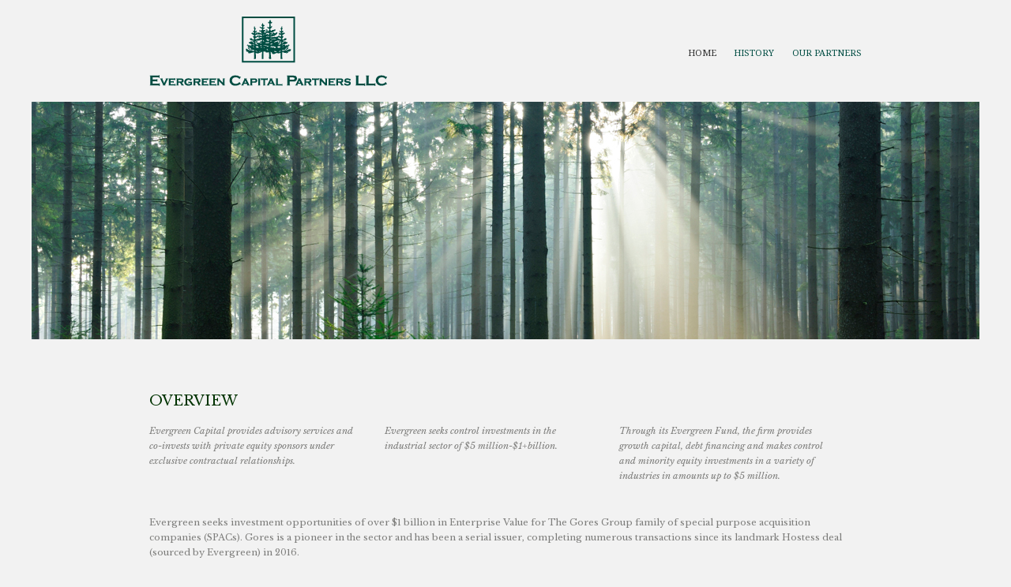

--- FILE ---
content_type: text/html; charset=UTF-8
request_url: https://evergreencappartners.com/
body_size: 3196
content:
<!DOCTYPE html>
<html lang="en-US">

<head>
	<meta http-equiv="Content-Type" content="text/html; charset=UTF-8" />
	<title>Evergreen Capital Partners </title>
	<meta name="viewport" content="width=device-width, initial-scale = 1.0, maximum-scale=1.0, user-scalable=no" />
	<link rel="stylesheet" type="text/css" href="https://fonts.googleapis.com/css?family=Droid+Sans:regular,bold" />
	<link rel="stylesheet" type="text/css" href="https://fonts.googleapis.com/css?family=Droid+Serif:regular,bold" />
							<link rel="stylesheet" type="text/css" href="https://fonts.googleapis.com/css?family=Libre+Baskerville:regular,italic,bold,bolditalic" />
		
		
			<link rel="stylesheet" type="text/css" href="https://fonts.googleapis.com/css?family=Libre+Baskerville:regular,italic,bold,bolditalic" />
				<link rel="stylesheet" type="text/css" href="https://fonts.googleapis.com/css?family=Libre+Baskerville:regular,italic,bold,bolditalic" />
		
	<link rel="stylesheet" href="https://evergreencappartners.com/wp-content/themes/herothemetrust/style.css" type="text/css" media="screen" />
	<link rel="alternate" type="application/rss+xml" title="Evergreen Capital Partners RSS Feed" href="https://evergreencappartners.com/feed/" />
	<link rel="alternate" type="application/atom+xml" title="Evergreen Capital Partners Atom Feed" href="https://evergreencappartners.com/feed/atom/" />
	<link rel="pingback" href="https://evergreencappartners.com/xmlrpc.php" />
	
			<link rel="shortcut icon" href="https://evergreencappartners.com/wp-content/uploads/2013/02/evregreen_fav.png" />
		
		
			<script type="text/javascript">
			window._wpemojiSettings = {"baseUrl":"https:\/\/s.w.org\/images\/core\/emoji\/72x72\/","ext":".png","source":{"concatemoji":"https:\/\/evergreencappartners.com\/wp-includes\/js\/wp-emoji-release.min.js?ver=4.2.38"}};
			!function(e,n,t){var a;function o(e){var t=n.createElement("canvas"),a=t.getContext&&t.getContext("2d");return!(!a||!a.fillText)&&(a.textBaseline="top",a.font="600 32px Arial","flag"===e?(a.fillText(String.fromCharCode(55356,56812,55356,56807),0,0),3e3<t.toDataURL().length):(a.fillText(String.fromCharCode(55357,56835),0,0),0!==a.getImageData(16,16,1,1).data[0]))}function i(e){var t=n.createElement("script");t.src=e,t.type="text/javascript",n.getElementsByTagName("head")[0].appendChild(t)}t.supports={simple:o("simple"),flag:o("flag")},t.DOMReady=!1,t.readyCallback=function(){t.DOMReady=!0},t.supports.simple&&t.supports.flag||(a=function(){t.readyCallback()},n.addEventListener?(n.addEventListener("DOMContentLoaded",a,!1),e.addEventListener("load",a,!1)):(e.attachEvent("onload",a),n.attachEvent("onreadystatechange",function(){"complete"===n.readyState&&t.readyCallback()})),(a=t.source||{}).concatemoji?i(a.concatemoji):a.wpemoji&&a.twemoji&&(i(a.twemoji),i(a.wpemoji)))}(window,document,window._wpemojiSettings);
		</script>
		<style type="text/css">
img.wp-smiley,
img.emoji {
	display: inline !important;
	border: none !important;
	box-shadow: none !important;
	height: 1em !important;
	width: 1em !important;
	margin: 0 .07em !important;
	vertical-align: -0.1em !important;
	background: none !important;
	padding: 0 !important;
}
</style>
<link rel='stylesheet' id='jetpack-widgets-css'  href='https://evergreencappartners.com/wp-content/plugins/jetpack/modules/widgets/widgets.css?ver=20121003' type='text/css' media='all' />
<link rel='stylesheet' id='superfish-css'  href='https://evergreencappartners.com/wp-content/themes/herothemetrust/css/superfish.css?ver=1.4.8' type='text/css' media='all' />
<link rel='stylesheet' id='slideshow-css'  href='https://evergreencappartners.com/wp-content/themes/herothemetrust/css/flexslider.css?ver=1.8' type='text/css' media='all' />
<script type='text/javascript' src='https://evergreencappartners.com/wp-includes/js/jquery/jquery.js?ver=1.11.2'></script>
<script type='text/javascript' src='https://evergreencappartners.com/wp-includes/js/jquery/jquery-migrate.min.js?ver=1.2.1'></script>
<meta name="generator" content="WordPress 4.2.38" />
<link rel='canonical' href='https://evergreencappartners.com/' />
<link rel='shortlink' href='http://wp.me/P3cvmH-4' />

<!-- Jetpack Open Graph Tags -->
<meta property="og:type" content="blog" />
<meta property="og:title" content="Evergreen Capital Partners" />
<meta property="og:url" content="https://evergreencappartners.com/" />
<meta property="og:site_name" content="Evergreen Capital Partners" />
<meta name="twitter:site" content="@jetpack" />
<meta name="twitter:card" content="summary" />
<meta name="generator" content=" " />

<style type="text/css" media="screen">

	h1, h2, h3, h4, h5, h6 { font-family: 'Libre Baskerville'; }
	body { font-family: 'Libre Baskerville'; }
	#homeBanner h2 { font-family: 'Libre Baskerville'; }
	#homeBanner p { font-family: 'Libre Baskerville'; }

	#bannerText { top: 250px; }

	blockquote, address {
		border-left: 5px solid #ccb676;
	}	
	#filterNav .selected, #filterNav a.selected:hover, #content .project.small .inside {
		background-color: #ccb676;
	}	

#mainNav ul a, #mainNav ul li.sfHover ul a { color: #004d43 !important;	}
	#mainNav ul li.current a,
	#mainNav ul li.current-cat a,
	#mainNav ul li.current_page_item a,
	#mainNav ul li.current-menu-item a,
	#mainNav ul li.current-post-ancestor a,	
	.single-post #mainNav ul li.current_page_parent a,
	#mainNav ul li.current-category-parent a,
	#mainNav ul li.current-category-ancestor a,
	#mainNav ul li.current-portfolio-ancestor a,
	#mainNav ul li.current-projects-ancestor a {
		color: #2e2e2e !important;		
	}
	#mainNav ul li.sfHover a,
	#mainNav ul li a:hover,
	#mainNav ul li:hover {
		color: #2e2e2e !important;	
	}
	#mainNav ul li.sfHover ul a:hover { color: #2e2e2e !important;}	

a { color: #004d43;}
a:hover {color: #aa9862;}
.button, #searchsubmit, input[type="submit"] {background-color: #004d43 !important;}
.button:hover, #searchsubmit:hover, input[type="submit"]:hover {background-color: #595959 !important;}

	#homeBanner {
		background-color: #F2F2F2;
	}	

	#homeBanner {
		background-image: url(https://evergreencappartners.com/wp-content/uploads/2013/02/evergreen_crop3.jpg);		
		background-repeat:no-repeat;
		background-attachment:fixed;
		background-position:center top;			
	}

font-family: 'Libre Baskerville', serif;
</style>

<!--[if IE 7]>
<link rel="stylesheet" href="https://evergreencappartners.com/wp-content/themes/herothemetrust/css/ie7.css" type="text/css" media="screen" />
<![endif]-->
<!--[if IE 8]>
<link rel="stylesheet" href="https://evergreencappartners.com/wp-content/themes/herothemetrust/css/ie8.css" type="text/css" media="screen" />
<![endif]-->
<!--[if IE]><script src="https://html5shiv.googlecode.com/svn/trunk/html5.js"></script><![endif]-->




	<style type="text/css">.recentcomments a{display:inline !important;padding:0 !important;margin:0 !important;}</style>
<style type="text/css" id="custom-background-css">
body.custom-background { background-color: #f2f2f2; }
</style>
	
</head>

<body class="home page page-id-4 page-template page-template-page-full-width page-template-page-full-width-php custom-background " >

<div id="container">	
<div id="header">
	<div class="inside clearfix">
							
				<div id="logo">
						
			<h1 class="logo"><a href="https://evergreencappartners.com"><img src="https://evergreencappartners.com/wp-content/uploads/2013/02/evergreenlogo_300px1.png" alt="Evergreen Capital Partners" /></a></h1>
			
		</div>
		
		<div id="mainNav" class="clearfix">							
			<div class="menu-main-container"><ul id="menu-main" class="sf-menu"><li id="menu-item-17" class="menu-item menu-item-type-post_type menu-item-object-page current-menu-item page_item page-item-4 current_page_item menu-item-17"><a href="https://evergreencappartners.com/">HOME</a></li>
<li id="menu-item-18" class="menu-item menu-item-type-post_type menu-item-object-page menu-item-18"><a href="https://evergreencappartners.com/history/">HISTORY</a></li>
<li id="menu-item-19" class="menu-item menu-item-type-post_type menu-item-object-page menu-item-19"><a href="https://evergreencappartners.com/our-partners/">OUR PARTNERS</a></li>
</ul></div>			
		</div>			
	</div>	
	
			
		<div id="homeBanner">			
			<div id="bannerText">
				<h2></h2>
				<p></p>
			</div>		
		</div>	
		
</div>

<div class="wrap">
<div id="main" class="clearfix">
		
				
				 
		<div id="content" class="clearfix full">
					    
			<div class="clearfix post-4 page type-page status-publish hentry">						
				<p>&nbsp;</p>
<h3><span style="color: #003300;">OVERVIEW</span></h3>
<p><span style="color: #003300;"><div class="one_third"><p> <em>Evergreen Capital provides advisory services and co-invests with private equity sponsors under exclusive contractual relationships.</em> </p>
</div><div class="one_third"><p><em>Evergreen seeks control investments in the industrial sector of $5 million-$1+billion.</em></p>
</div><div class="one_third last"><p><em>Through its Evergreen Fund, the firm provides growth capital, debt financing and makes control and minority equity investments in a variety of industries in amounts up to $5 million.</em></p>
</div><div class="clearboth"></div></span></p>
<p>Evergreen seeks investment opportunities of over $1 billion in Enterprise Value for The Gores Group family of special purpose acquisition companies (SPACs). Gores is a pioneer in the sector and has been a serial issuer, completing numerous transactions since its landmark Hostess deal (sourced by Evergreen) in 2016.</p>
<p>Evergreen maintains close relationships and co-invests with a number of Private Equity Sponsors and additional SPAC issuers.</p>
<p>&nbsp;</p>
				
			</div>				
						
							    	
		</div>
		
	</div>
	</div>	
	<div id="footer" >
		<div class="inside">		
		<div class="main clearfix">
			
									
			
						
		</div><!-- end footer main -->							
			
		<div class="secondary clearfix">	
									<div class="left"><p>&copy; 2026 <a href="https://evergreencappartners.com"><strong>Evergreen Capital Partners</strong></a> All Rights Reserved.</p></div>
			<div class="right"></div>
		</div><!-- end footer secondary-->		
		</div><!-- end footer inside-->		
	</div><!-- end footer -->
</div><!-- end container -->
	<div style="display:none">
	</div>
<script type='text/javascript' src='https://evergreencappartners.com/wp-includes/js/comment-reply.min.js?ver=4.2.38'></script>
<script type='text/javascript' src='https://s0.wp.com/wp-content/js/devicepx-jetpack.js?ver=202603'></script>
<script type='text/javascript' src='https://secure.gravatar.com/js/gprofiles.js?ver=2026Janaa'></script>
<script type='text/javascript'>
/* <![CDATA[ */
var WPGroHo = {"my_hash":""};
/* ]]> */
</script>
<script type='text/javascript' src='https://evergreencappartners.com/wp-content/plugins/jetpack/modules/wpgroho.js?ver=4.2.38'></script>
<script type='text/javascript' src='https://evergreencappartners.com/wp-content/themes/herothemetrust/js/superfish.js?ver=1.4.8'></script>
<script type='text/javascript' src='https://evergreencappartners.com/wp-content/themes/herothemetrust/js/jquery.fitvids.js?ver=1.0'></script>
<script type='text/javascript' src='https://evergreencappartners.com/wp-content/themes/herothemetrust/js/jquery.fittext.js?ver=1.0'></script>
<script type='text/javascript' src='https://evergreencappartners.com/wp-content/themes/herothemetrust/js/jquery.flexslider-min.js?ver=1.8'></script>
<script type='text/javascript' src='https://evergreencappartners.com/wp-content/themes/herothemetrust/js/theme_trust.js?ver=1.0'></script>

	<script src="https://stats.wordpress.com/e-202603.js" type="text/javascript"></script>
	<script type="text/javascript">
	st_go({v:'ext',j:'1:2.5.5',blog:'47309515',post:'4',tz:'0'});
	var load_cmc = function(){linktracker_init(47309515,4,2);};
	if ( typeof addLoadEvent != 'undefined' ) addLoadEvent(load_cmc);
	else load_cmc();
	</script></body>
</html>